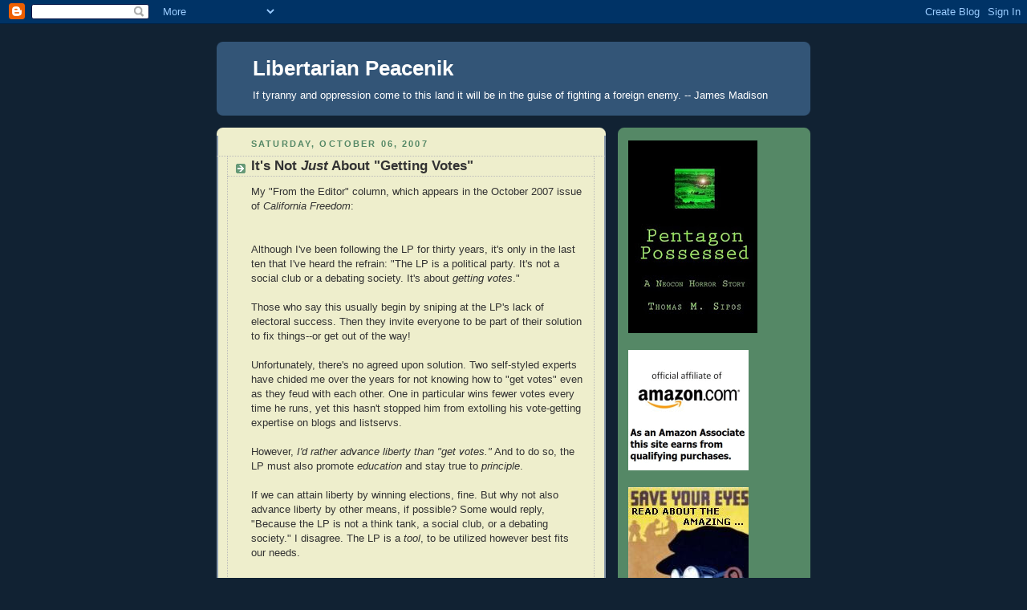

--- FILE ---
content_type: text/html; charset=utf-8
request_url: https://www.google.com/recaptcha/api2/aframe
body_size: 267
content:
<!DOCTYPE HTML><html><head><meta http-equiv="content-type" content="text/html; charset=UTF-8"></head><body><script nonce="pkZSiYTa0_F4kUTUSpC-Yg">/** Anti-fraud and anti-abuse applications only. See google.com/recaptcha */ try{var clients={'sodar':'https://pagead2.googlesyndication.com/pagead/sodar?'};window.addEventListener("message",function(a){try{if(a.source===window.parent){var b=JSON.parse(a.data);var c=clients[b['id']];if(c){var d=document.createElement('img');d.src=c+b['params']+'&rc='+(localStorage.getItem("rc::a")?sessionStorage.getItem("rc::b"):"");window.document.body.appendChild(d);sessionStorage.setItem("rc::e",parseInt(sessionStorage.getItem("rc::e")||0)+1);localStorage.setItem("rc::h",'1769016264370');}}}catch(b){}});window.parent.postMessage("_grecaptcha_ready", "*");}catch(b){}</script></body></html>